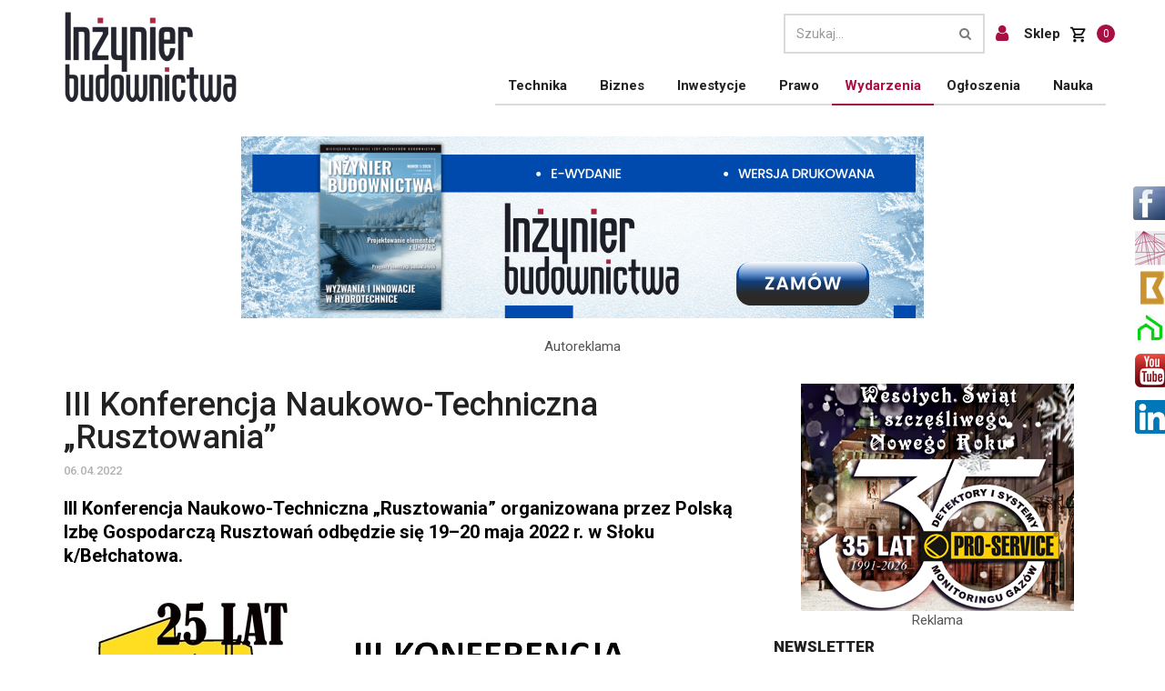

--- FILE ---
content_type: text/html; charset=UTF-8
request_url: https://inzynierbudownictwa.pl/iii-konferencja-naukowo-techniczna-rusztowania/
body_size: 16078
content:
<!DOCTYPE html>
<html lang="pl-PL">
<head>
    <meta charset="UTF-8"/>
    <meta http-equiv="X-UA-Compatible" content="IE=edge">
    <meta name="viewport" content="width=device-width, initial-scale=1.0">
    <link rel="pingback" href="https://inzynierbudownictwa.pl/xmlrpc.php"/>
    <meta name='robots' content='max-image-preview:large' />
<script id="cookieyes" type="text/javascript" src="https://cdn-cookieyes.com/client_data/2633b10a22ddbbc7fa5d500b/script.js"></script>
	<!-- This site is optimized with the Yoast SEO plugin v15.3 - https://yoast.com/wordpress/plugins/seo/ -->
	<title>III Konferencja Naukowo-Techniczna „Rusztowania” - Inżynier Budownictwa</title>
	<meta name="description" content="III Konferencja Naukowo-Techniczna „Rusztowania” organizowana przez PIGR odbędzie się 19–20 maja 2022 r. w Słoku k/Bełchatowa." />
	<meta name="robots" content="index, follow, max-snippet:-1, max-image-preview:large, max-video-preview:-1" />
	<link rel="canonical" href="https://inzynierbudownictwa.pl/iii-konferencja-naukowo-techniczna-rusztowania/" />
	<meta property="og:locale" content="pl_PL" />
	<meta property="og:type" content="article" />
	<meta property="og:title" content="III Konferencja Naukowo-Techniczna „Rusztowania” - Inżynier Budownictwa" />
	<meta property="og:description" content="III Konferencja Naukowo-Techniczna „Rusztowania” organizowana przez PIGR odbędzie się 19–20 maja 2022 r. w Słoku k/Bełchatowa." />
	<meta property="og:url" content="https://inzynierbudownictwa.pl/iii-konferencja-naukowo-techniczna-rusztowania/" />
	<meta property="og:site_name" content="Inżynier Budownictwa" />
	<meta property="article:published_time" content="2022-04-06T09:56:16+00:00" />
	<meta property="article:modified_time" content="2023-07-25T11:40:58+00:00" />
	<meta property="og:image" content="https://inzynierbudownictwa.pl/wp-content/uploads/2022/04/III_Konferencja_Naukowo_Techniczna_Rusztowani_m.jpg" />
	<meta property="og:image:width" content="360" />
	<meta property="og:image:height" content="236" />
	<meta name="twitter:card" content="summary_large_image" />
	<meta name="twitter:label1" content="Written by">
	<meta name="twitter:data1" content="Magdalena Bednarczyk">
	<meta name="twitter:label2" content="Est. reading time">
	<meta name="twitter:data2" content="1 minuta">
	<script type="application/ld+json" class="yoast-schema-graph">{"@context":"https://schema.org","@graph":[{"@type":"WebSite","@id":"https://inzynierbudownictwa.pl/#website","url":"https://inzynierbudownictwa.pl/","name":"In\u017cynier Budownictwa","description":"","potentialAction":[{"@type":"SearchAction","target":"https://inzynierbudownictwa.pl/?s={search_term_string}","query-input":"required name=search_term_string"}],"inLanguage":"pl-PL"},{"@type":"ImageObject","@id":"https://inzynierbudownictwa.pl/iii-konferencja-naukowo-techniczna-rusztowania/#primaryimage","inLanguage":"pl-PL","url":"https://inzynierbudownictwa.pl/wp-content/uploads/2022/04/III_Konferencja_Naukowo_Techniczna_Rusztowani_m.jpg","width":360,"height":236},{"@type":"WebPage","@id":"https://inzynierbudownictwa.pl/iii-konferencja-naukowo-techniczna-rusztowania/#webpage","url":"https://inzynierbudownictwa.pl/iii-konferencja-naukowo-techniczna-rusztowania/","name":"III Konferencja Naukowo-Techniczna \u201eRusztowania\u201d - In\u017cynier Budownictwa","isPartOf":{"@id":"https://inzynierbudownictwa.pl/#website"},"primaryImageOfPage":{"@id":"https://inzynierbudownictwa.pl/iii-konferencja-naukowo-techniczna-rusztowania/#primaryimage"},"datePublished":"2022-04-06T09:56:16+00:00","dateModified":"2023-07-25T11:40:58+00:00","author":{"@id":"https://inzynierbudownictwa.pl/#/schema/person/d3a1a326832be464e0dda1ca2bab47a2"},"description":"III Konferencja Naukowo-Techniczna \u201eRusztowania\u201d organizowana przez PIGR odb\u0119dzie si\u0119 19\u201320 maja 2022 r. w S\u0142oku k/Be\u0142chatowa.","inLanguage":"pl-PL","potentialAction":[{"@type":"ReadAction","target":["https://inzynierbudownictwa.pl/iii-konferencja-naukowo-techniczna-rusztowania/"]}]},{"@type":"Person","@id":"https://inzynierbudownictwa.pl/#/schema/person/d3a1a326832be464e0dda1ca2bab47a2","name":"Magdalena Bednarczyk","image":{"@type":"ImageObject","@id":"https://inzynierbudownictwa.pl/#personlogo","inLanguage":"pl-PL","url":"https://secure.gravatar.com/avatar/b31e058a1a79edfe5e0f0529a6f8e319?s=96&d=mm&r=g","caption":"Magdalena Bednarczyk"}}]}</script>
	<!-- / Yoast SEO plugin. -->


<link rel='dns-prefetch' href='//s.w.org' />
<link rel="alternate" type="application/rss+xml" title="Inżynier Budownictwa &raquo; Kanał z wpisami" href="https://inzynierbudownictwa.pl/feed/" />
<link rel="alternate" type="application/rss+xml" title="Inżynier Budownictwa &raquo; Kanał z komentarzami" href="https://inzynierbudownictwa.pl/comments/feed/" />
		<script type="text/javascript">
			window._wpemojiSettings = {"baseUrl":"https:\/\/s.w.org\/images\/core\/emoji\/13.1.0\/72x72\/","ext":".png","svgUrl":"https:\/\/s.w.org\/images\/core\/emoji\/13.1.0\/svg\/","svgExt":".svg","source":{"concatemoji":"https:\/\/inzynierbudownictwa.pl\/wp-includes\/js\/wp-emoji-release.min.js?ver=5.8.12"}};
			!function(e,a,t){var n,r,o,i=a.createElement("canvas"),p=i.getContext&&i.getContext("2d");function s(e,t){var a=String.fromCharCode;p.clearRect(0,0,i.width,i.height),p.fillText(a.apply(this,e),0,0);e=i.toDataURL();return p.clearRect(0,0,i.width,i.height),p.fillText(a.apply(this,t),0,0),e===i.toDataURL()}function c(e){var t=a.createElement("script");t.src=e,t.defer=t.type="text/javascript",a.getElementsByTagName("head")[0].appendChild(t)}for(o=Array("flag","emoji"),t.supports={everything:!0,everythingExceptFlag:!0},r=0;r<o.length;r++)t.supports[o[r]]=function(e){if(!p||!p.fillText)return!1;switch(p.textBaseline="top",p.font="600 32px Arial",e){case"flag":return s([127987,65039,8205,9895,65039],[127987,65039,8203,9895,65039])?!1:!s([55356,56826,55356,56819],[55356,56826,8203,55356,56819])&&!s([55356,57332,56128,56423,56128,56418,56128,56421,56128,56430,56128,56423,56128,56447],[55356,57332,8203,56128,56423,8203,56128,56418,8203,56128,56421,8203,56128,56430,8203,56128,56423,8203,56128,56447]);case"emoji":return!s([10084,65039,8205,55357,56613],[10084,65039,8203,55357,56613])}return!1}(o[r]),t.supports.everything=t.supports.everything&&t.supports[o[r]],"flag"!==o[r]&&(t.supports.everythingExceptFlag=t.supports.everythingExceptFlag&&t.supports[o[r]]);t.supports.everythingExceptFlag=t.supports.everythingExceptFlag&&!t.supports.flag,t.DOMReady=!1,t.readyCallback=function(){t.DOMReady=!0},t.supports.everything||(n=function(){t.readyCallback()},a.addEventListener?(a.addEventListener("DOMContentLoaded",n,!1),e.addEventListener("load",n,!1)):(e.attachEvent("onload",n),a.attachEvent("onreadystatechange",function(){"complete"===a.readyState&&t.readyCallback()})),(n=t.source||{}).concatemoji?c(n.concatemoji):n.wpemoji&&n.twemoji&&(c(n.twemoji),c(n.wpemoji)))}(window,document,window._wpemojiSettings);
		</script>
		<style type="text/css">
img.wp-smiley,
img.emoji {
	display: inline !important;
	border: none !important;
	box-shadow: none !important;
	height: 1em !important;
	width: 1em !important;
	margin: 0 .07em !important;
	vertical-align: -0.1em !important;
	background: none !important;
	padding: 0 !important;
}
</style>
	<link rel='stylesheet' id='formidable-css'  href='https://inzynierbudownictwa.pl/wp-content/plugins/formidable/css/formidableforms.css?ver=5191147' type='text/css' media='all' />
<link rel='stylesheet' id='wc-block-style-css'  href='https://inzynierbudownictwa.pl/wp-content/plugins/woocommerce/packages/woocommerce-blocks/build/style.css?ver=2.5.14' type='text/css' media='all' />
<link rel='stylesheet' id='contact-form-7-css'  href='https://inzynierbudownictwa.pl/wp-content/plugins/contact-form-7/includes/css/styles.css?ver=5.1.6' type='text/css' media='all' />
<link rel='stylesheet' id='ewydania_portal-css'  href='https://inzynierbudownictwa.pl/wp-content/plugins/ewydania_portal/public/css/ewydania_portal-public.css?ver=1.0.0' type='text/css' media='all' />
<link rel='stylesheet' id='mailerlite_forms.css-css'  href='https://inzynierbudownictwa.pl/wp-content/plugins/official-mailerlite-sign-up-forms/assets/css/mailerlite_forms.css?ver=1.7.13' type='text/css' media='all' />
<link rel='stylesheet' id='woocommerce-layout-css'  href='https://inzynierbudownictwa.pl/wp-content/plugins/woocommerce/assets/css/woocommerce-layout.css?ver=4.0.4' type='text/css' media='all' />
<link rel='stylesheet' id='woocommerce-smallscreen-css'  href='https://inzynierbudownictwa.pl/wp-content/plugins/woocommerce/assets/css/woocommerce-smallscreen.css?ver=4.0.4' type='text/css' media='only screen and (max-width: 768px)' />
<link rel='stylesheet' id='woocommerce-general-css'  href='https://inzynierbudownictwa.pl/wp-content/plugins/woocommerce/assets/css/woocommerce.css?ver=4.0.4' type='text/css' media='all' />
<style id='woocommerce-inline-inline-css' type='text/css'>
.woocommerce form .form-row .required { visibility: visible; }
</style>
<script type='text/javascript' src='https://inzynierbudownictwa.pl/wp-includes/js/jquery/jquery.min.js?ver=3.6.0' id='jquery-core-js'></script>
<script type='text/javascript' src='https://inzynierbudownictwa.pl/wp-includes/js/jquery/jquery-migrate.min.js?ver=3.3.2' id='jquery-migrate-js'></script>
<script type='text/javascript' src='https://inzynierbudownictwa.pl/wp-content/plugins/ewydania_portal/public/js/ewydania_portal-public.js?ver=1.0.0' id='ewydania_portal-js'></script>
<script type='text/javascript' src='https://inzynierbudownictwa.pl/wp-content/themes/inzynierbudownictwa/js/ajax-offer.js?ver=5.8.12' id='add_offer_script-js'></script>
<link rel="https://api.w.org/" href="https://inzynierbudownictwa.pl/wp-json/" /><link rel="alternate" type="application/json" href="https://inzynierbudownictwa.pl/wp-json/wp/v2/posts/45700" /><link rel="EditURI" type="application/rsd+xml" title="RSD" href="https://inzynierbudownictwa.pl/xmlrpc.php?rsd" />
<link rel="wlwmanifest" type="application/wlwmanifest+xml" href="https://inzynierbudownictwa.pl/wp-includes/wlwmanifest.xml" /> 
<meta name="generator" content="WordPress 5.8.12" />
<meta name="generator" content="WooCommerce 4.0.4" />
<link rel='shortlink' href='https://inzynierbudownictwa.pl/?p=45700' />
<link rel="alternate" type="application/json+oembed" href="https://inzynierbudownictwa.pl/wp-json/oembed/1.0/embed?url=https%3A%2F%2Finzynierbudownictwa.pl%2Fiii-konferencja-naukowo-techniczna-rusztowania%2F" />
<link rel="alternate" type="text/xml+oembed" href="https://inzynierbudownictwa.pl/wp-json/oembed/1.0/embed?url=https%3A%2F%2Finzynierbudownictwa.pl%2Fiii-konferencja-naukowo-techniczna-rusztowania%2F&#038;format=xml" />
		<script type="text/javascript">
				(function(c,l,a,r,i,t,y){
					c[a]=c[a]||function(){(c[a].q=c[a].q||[]).push(arguments)};t=l.createElement(r);t.async=1;
					t.src="https://www.clarity.ms/tag/"+i+"?ref=wordpress";y=l.getElementsByTagName(r)[0];y.parentNode.insertBefore(t,y);
				})(window, document, "clarity", "script", "no4g09xlne");
		</script>
		        <!-- MailerLite Universal -->
        <script>
            (function(w,d,e,u,f,l,n){w[f]=w[f]||function(){(w[f].q=w[f].q||[])
                .push(arguments);},l=d.createElement(e),l.async=1,l.src=u,
                n=d.getElementsByTagName(e)[0],n.parentNode.insertBefore(l,n);})
            (window,document,'script','https://assets.mailerlite.com/js/universal.js','ml');
            ml('account', '881119');
            ml('enablePopups', true);
        </script>
        <!-- End MailerLite Universal -->
        <script type="text/javascript">//<![CDATA[
  function external_links_in_new_windows_loop() {
    if (!document.links) {
      document.links = document.getElementsByTagName('a');
    }
    var change_link = false;
    var force = '';
    var ignore = 'www.izbudujemy.pl';

    for (var t=0; t<document.links.length; t++) {
      var all_links = document.links[t];
      change_link = false;
      
      if(document.links[t].hasAttribute('onClick') == false) {
        // forced if the address starts with http (or also https), but does not link to the current domain
        if(all_links.href.search(/^http/) != -1 && all_links.href.search('inzynierbudownictwa.pl') == -1 && all_links.href.search(/^#/) == -1) {
          // console.log('Changed ' + all_links.href);
          change_link = true;
        }
          
        if(force != '' && all_links.href.search(force) != -1) {
          // forced
          // console.log('force ' + all_links.href);
          change_link = true;
        }
        
        if(ignore != '' && all_links.href.search(ignore) != -1) {
          // console.log('ignore ' + all_links.href);
          // ignored
          change_link = false;
        }

        if(change_link == true) {
          // console.log('Changed ' + all_links.href);
          document.links[t].setAttribute('onClick', 'javascript:window.open(\'' + all_links.href.replace(/'/g, '') + '\', \'_blank\', \'noopener\'); return false;');
          document.links[t].removeAttribute('target');
        }
      }
    }
  }
  
  // Load
  function external_links_in_new_windows_load(func)
  {  
    var oldonload = window.onload;
    if (typeof window.onload != 'function'){
      window.onload = func;
    } else {
      window.onload = function(){
        oldonload();
        func();
      }
    }
  }

  external_links_in_new_windows_load(external_links_in_new_windows_loop);
  //]]></script>

			<!-- Global site tag (gtag.js) - added by HT Easy Ga4 -->
			<script async src="https://www.googletagmanager.com/gtag/js?id=G-YTM9WNYXN1"></script>
			<script>
				window.dataLayer = window.dataLayer || [];
				function gtag(){dataLayer.push(arguments);}
				gtag('js', new Date());

				gtag('config', 'G-YTM9WNYXN1');
			</script>
		    <script type="text/javascript">
        var ajax_url = 'https://inzynierbudownictwa.pl/wp-admin/admin-ajax.php';
        var ajax_nonce = 'b7feb1b07b';
    </script>	<noscript><style>.woocommerce-product-gallery{ opacity: 1 !important; }</style></noscript>
			
		<link rel="icon" href="https://inzynierbudownictwa.pl/wp-content/uploads/2019/08/favicon-16x16.png" sizes="32x32" />
<link rel="icon" href="https://inzynierbudownictwa.pl/wp-content/uploads/2019/08/favicon-16x16.png" sizes="192x192" />
<link rel="apple-touch-icon" href="https://inzynierbudownictwa.pl/wp-content/uploads/2019/08/favicon-16x16.png" />
<meta name="msapplication-TileImage" content="https://inzynierbudownictwa.pl/wp-content/uploads/2019/08/favicon-16x16.png" />
<style id="sccss">/* Enter Your Custom CSS Here */

.sumosubscriptions-view .button.view {
	color: #fff !important;
	background: #a81042 !important;
}

mark.Active-Subscription {
	padding: 10px 10px !important;
}

.footable-sort-indicator {
	color: #fff !important;
}
.sumosubscriptions-subsc-status.footable-sortable .nobr {
	color: #fff !important;
}

.sumosubscriptions-subsc-plan.footable-sortable .nobr {
	color: #fff !important;
}

.sumosubscriptions-subsc-number.footable-sortable .nobr{
	color: #fff !important;
}
.sumosubscriptions-subsc-title.footable-sortable .nobr{
	color: #fff !important;
}

.pagination > li > span.page-link.current {
	color: #a81042 !important;
  border-color: #a81042 !important;
}

iframe {
	margin: auto;
  display: block;
}

.woocommerce div.product p.price, .woocommerce div.product span.price {
	    
	color: #545454;
			margin-bottom: 20px;
}

.woocommerce .quantity .qty {
	    height: 33px !important;
}

.woocommerce button.button.alt, .woocommerce a.button.alt {
	background-color: #a81042;
}

.woocommerce button.button.alt:hover, .woocommerce a.button.alt:hover {
	    background-color: #cc0820;
}

.footable > thead > tr > th {
	background-color: #a81042 !important;
	background-image: none !important;
}

.sumo_my_subscriptions-filter {
	margin-bottom: 30px !important;
}

.woocommerce-cart table.cart td.actions .coupon .input-text {
	width: 150px;
}

#add_payment_method #payment ul.payment_methods li, .woocommerce-cart #payment ul.payment_methods li, .woocommerce-checkout #payment ul.payment_methods li{
	margin-left: 10px;

}

.woocommerce form .form-row input.input-text {
	  padding-top: 7px;
    padding-left: 10px;
    padding-right: 10px;
	  border-radius: 5px;
}

.post-wrapper table {
	margin-top: 20px;
}

.readSingleMagazine {
	    background: #a81043;
    color: #fff !important;
    padding: 5px 15px 5px 15px;
    margin-top: 6px;
    display: inline-block;
    text-decoration: none !important;
}</style>
    <!-- Google Fonts -->
    <link href="//fonts.googleapis.com/css?family=Roboto:100,300,300italic,400,400italic,500,700,700italic,900&subset=latin,latin-ext" rel="stylesheet" type="text/css">
    <link href="//fonts.googleapis.com/css?family=Noto+Serif:400,400italic,700,700italic&subset=latin,latin-ext" rel="stylesheet" type="text/css">
    <link href="//fonts.googleapis.com/css?family=Raleway:900" rel="stylesheet" type="text/css">

    <script src="https://inzynierbudownictwa.pl/wp-content/themes/inzynierbudownictwa/js/jquery-1.11.2.min.js"></script>
    <script src="https://inzynierbudownictwa.pl/wp-content/themes/inzynierbudownictwa/js/modernizr.min.js"></script>
    <script type="text/javascript" src="https://inzynierbudownictwa.pl/wp-content/themes/inzynierbudownictwa/js/jquery.fancybox.pack.js"></script>
    <script src="https://inzynierbudownictwa.pl/wp-content/themes/inzynierbudownictwa/plugins/bootstrap/js/bootstrap.js"></script>

    <!-- Google map api -->
    <script src="https://maps.googleapis.com/maps/api/js?v=3.exp"></script>

    <!--    Custom js -->

    <script src="https://inzynierbudownictwa.pl/wp-content/themes/inzynierbudownictwa/js/custom.js"></script>

    <!-- Plugins js -->
    <script src="https://inzynierbudownictwa.pl/wp-content/themes/inzynierbudownictwa/js/plugins.js"></script>

    <!-- Theme js -->
    <script src="https://inzynierbudownictwa.pl/wp-content/themes/inzynierbudownictwa/js/script.js"></script>

    <link rel="stylesheet" href="https://inzynierbudownictwa.pl/wp-content/themes/inzynierbudownictwa/plugins/font-awesome/css/font-awesome.min.css">
    <link rel="stylesheet" href="https://inzynierbudownictwa.pl/wp-content/themes/inzynierbudownictwa/plugins/bootstrap/css/bootstrap.min.css">

    <!-- Theme CSS -->
    <link rel="stylesheet" href="https://inzynierbudownictwa.pl/wp-content/themes/inzynierbudownictwa/css/font-awesome.min.css">
    <link rel="stylesheet" href="https://inzynierbudownictwa.pl/wp-content/themes/inzynierbudownictwa/css/style.css?v=1.45">
    <link rel='stylesheet' type='text/css' href='https://inzynierbudownictwa.pl/wp-content/themes/inzynierbudownictwa/css/jquery.fancybox.css' media="screen" />

    <script type="text/javascript" src="https://inzynierbudownictwa.pl/wp-content/themes/inzynierbudownictwa/js/jquery.cookie.js"></script>
    <script src='https://www.google.com/recaptcha/api.js'></script>
    <!--[if lt IE 9]>
    <script src="https://oss.maxcdn.com/libs/html5shiv/3.7.0/html5shiv.js"></script>
    <script src="https://oss.maxcdn.com/libs/respond.js/1.4.2/respond.min.js"></script>
    <![endif]-->
<!--    <script async src="https://www.googletagmanager.com/gtag/js?id=UA-44541560-1"></script>-->
<!--    <script>-->
<!--        window.dataLayer = window.dataLayer || []; function gtag(){dataLayer.push(arguments);} gtag('js', new Date()); gtag('config', 'UA-44541560-1');-->
<!--    </script>-->
    <script>
        (function(i,s,o,g,r,a,m){i['GoogleAnalyticsObject']=r;i[r]=i[r]||function(){
            (i[r].q=i[r].q||[]).push(arguments)},i[r].l=1*new Date();a=s.createElement(o),
            m=s.getElementsByTagName(o)[0];a.async=1;a.src=g;m.parentNode.insertBefore(a,m)
        })(window,document,'script','//www.google-analytics.com/analytics.js','ga');

        ga('create', 'UA-44541560-1', 'inzynierbudownictwa.pl');
        ga('send', 'pageview');

    </script>
	<script type="text/javascript">
	 	

$( document ).ready(function() {
  $('#field_77iy6').prop('readonly', true);
});
	
	
	</script>
</head>

<body class="post-template-default single single-post postid-45700 single-format-standard theme-inzynierbudownictwa woocommerce-no-js">


<div id="main" class="header-style1">
<div id="premium" style="text-align: center;">
    

<!-- Revive Adserver Znacznik Javascript - Generated with Revive Adserver v4.1.3 -->
<script type='text/javascript'><!--//<![CDATA[
   var m3_u = (location.protocol=='https:'?'https://inzynierbudownictwa.pl/adserver/www/delivery/ajs.php':'http://inzynierbudownictwa.pl/adserver/www/delivery/ajs.php');
   var m3_r = Math.floor(Math.random()*99999999999);
   if (!document.MAX_used) document.MAX_used = ',';
   document.write ("<scr"+"ipt type='text/javascript' src='"+m3_u);
   document.write ("?zoneid=242");
   document.write ('&amp;cb=' + m3_r);
   if (document.MAX_used != ',') document.write ("&amp;exclude=" + document.MAX_used);
   document.write (document.charset ? '&amp;charset='+document.charset : (document.characterSet ? '&amp;charset='+document.characterSet : ''));
   document.write ("&amp;loc=" + escape(window.location));
   if (document.referrer) document.write ("&amp;referer=" + escape(document.referrer));
   if (document.context) document.write ("&context=" + escape(document.context));
   if (document.mmm_fo) document.write ("&amp;mmm_fo=1");
   document.write ("'><\/scr"+"ipt>");
//]]>--></script><noscript><a href="http://inzynierbudownictwa.pl/adserver/www/delivery/ck.php?n=a02b5bf8&amp;cb=74195135798" target="_blank" data-wpel-link="internal"><img src='http://inzynierbudownictwa.pl/adserver/www/delivery/avw.php?zoneid=242&amp;cb=74195135798&amp;n=a02b5bf8' border='0' alt='' /></a></noscript>



    <script type='text/javascript'><!--//<![CDATA[
        var m3_u = (location.protocol=='https:'?'https://inzynierbudownictwa.pl/adserver/www/delivery/ajs.php':'http://inzynierbudownictwa.pl/adserver/www/delivery/ajs.php');
        var m3_r = Math.floor(Math.random()*99999999999);
        if (!document.MAX_used) document.MAX_used = ',';
        document.write ("<scr"+"ipt type='text/javascript' src='"+m3_u);
        document.write ("?zoneid=235");
        document.write ('&amp;cb=' + m3_r);
        if (document.MAX_used != ',') document.write ("&amp;exclude=" + document.MAX_used);
        document.write (document.charset ? '&amp;charset='+document.charset : (document.characterSet ? '&amp;charset='+document.characterSet : ''));
        document.write ("&amp;loc=" + escape(window.location));
        if (document.referrer) document.write ("&amp;referer=" + escape(document.referrer));
        if (document.context) document.write ("&context=" + escape(document.context));
        if (document.mmm_fo) document.write ("&amp;mmm_fo=1");
        document.write ("'><\/scr"+"ipt>");
        //]]>--></script><noscript><a href="http://inzynierbudownictwa.pl/adserver/www/delivery/ck.php?n=abbdd6f5&amp;cb=INSERT_RANDOM_NUMBER_HERE" target="_blank" data-wpel-link="internal"><img src='http://inzynierbudownictwa.pl/adserver/www/delivery/avw.php?zoneid=235&amp;cb=INSERT_RANDOM_NUMBER_HERE&amp;n=abbdd6f5' border='0' alt='' /></a></noscript>
    <!-- Revive Adserver Znacznik Javascript - Generated with Revive Adserver v4.1.3 -->
</div>


<header class="header-wrapper fixed-header clearfix">
    <div class="header" id="header">
        <div class="container">
            <div class="mag-content">
                <div class="row">
                    <div class="col-md-12">
                        <a class="navbar-toggle collapsed" id="nav-button" href="#mobile-nav">
                            <span class="icon-bar"></span>
                            <span class="icon-bar"></span>
                            <span class="icon-bar"></span>
                            <span class="icon-bar"></span>
                        </a>

                        <nav class="navbar mega-menu">
                            <a class="logo" href="/" title="Inżynier budownictwa" rel="home" data-wpel-link="internal">
                                <figure>
								 									<img src="https://inzynierbudownictwa.pl/wp-content/themes/inzynierbudownictwa/images/inzynier-budownictwa-logo.png?tmp=11" alt="Inżynier budownictwa" />
								                                 </figure>
                            </a>
							 									<div class="widget searchwidget" style="width:auto;">
										<form class="searchwidget-form" method="get" action="/">
											<div class="input-group">
												<input type="text" id="search" name="s" placeholder="Szukaj..." class="form-control" value="">
												<input type="hidden" value="post" name="post_type" id="post_type" />
												<span class="input-group-btn">
													<button type="submit" class="btn btn-default"><i class="fa fa-search"></i></button>
												</span>
											</div>
										</form>
										<a href="https://inzynierbudownictwa.pl/sklep-moje-konto/" class="customer-link" data-wpel-link="internal">
											<i class="fa fa-user" aria-hidden="true"></i>
										</a>
										<a href="https://inzynierbudownictwa.pl/sklep/" class="shop-link" data-wpel-link="internal">
											Sklep
										</a>
										<a href="https://inzynierbudownictwa.pl/koszyk/" class="cart-link" data-wpel-link="internal">
											<img class="cart__icon" src="https://inzynierbudownictwa.pl/wp-content/themes/inzynierbudownictwa/images/shopping_cart.png" alt="">
											<span class="cart-counter">0</span>
										</a>
									</div>

									<div id="navbarMain" class="navbar-collapse collapse"><ul id="header_menu" class="nav navbar-nav"><li id="nav-item-23078" class=" dropdown"><a href="https://inzynierbudownictwa.pl/technika/" class="dropdown-toggle" data-toggle="dropdown" role="button" aria-expanded="false" data-wpel-link="internal">Technika</a><ul class='dropdown-menu'><li id="nav-item-23099" class=""><a href="https://inzynierbudownictwa.pl/technika/technologie-i-materialy/" data-wpel-link="internal">Technologie i materiały</a></li>
<li id="nav-item-23093" class=""><a href="https://inzynierbudownictwa.pl/technika/izolacje/" data-wpel-link="internal">Izolacje</a></li>
<li id="nav-item-23092" class=""><a href="https://inzynierbudownictwa.pl/technika/instalacje/" data-wpel-link="internal">Instalacje</a></li>
<li id="nav-item-23095" class=""><a href="https://inzynierbudownictwa.pl/technika/konstrukcje/" data-wpel-link="internal">Konstrukcje</a></li>
<li id="nav-item-23098" class=""><a href="https://inzynierbudownictwa.pl/technika/stolarka-budowlana/" data-wpel-link="internal">Stolarka budowlana</a></li>
<li id="nav-item-23094" class=""><a href="https://inzynierbudownictwa.pl/technika/klimatyzacja-i-wentylacja/" data-wpel-link="internal">Klimatyzacja i wentylacja</a></li>
<li id="nav-item-23096" class=""><a href="https://inzynierbudownictwa.pl/technika/narzedzia-i-maszyny/" data-wpel-link="internal">Narzędzia i maszyny</a></li>
<li id="nav-item-23097" class=""><a href="https://inzynierbudownictwa.pl/technika/programy/" data-wpel-link="internal">Programy</a></li>
</ul></li>
<li id="nav-item-23076" class=" dropdown"><a href="https://inzynierbudownictwa.pl/biznes/" class="dropdown-toggle" data-toggle="dropdown" role="button" aria-expanded="false" data-wpel-link="internal">Biznes</a><ul class='dropdown-menu'><li id="nav-item-23084" class=""><a href="https://inzynierbudownictwa.pl/biznes/finanse/" data-wpel-link="internal">Finanse</a></li>
<li id="nav-item-23083" class=""><a href="https://inzynierbudownictwa.pl/biznes/bezpieczenstwo/" data-wpel-link="internal">Bezpieczeństwo</a></li>
<li id="nav-item-23086" class=""><a href="https://inzynierbudownictwa.pl/biznes/raporty/" data-wpel-link="internal">Raporty</a></li>
</ul></li>
<li id="nav-item-23077" class=" dropdown"><a href="https://inzynierbudownictwa.pl/inwestycje/" class="dropdown-toggle" data-toggle="dropdown" role="button" aria-expanded="false" data-wpel-link="internal">Inwestycje</a><ul class='dropdown-menu'><li id="nav-item-23089" class=""><a href="https://inzynierbudownictwa.pl/inwestycje/mieszkaniowe/" data-wpel-link="internal">Mieszkaniowe</a></li>
<li id="nav-item-23090" class=""><a href="https://inzynierbudownictwa.pl/inwestycje/publiczne/" data-wpel-link="internal">Publiczne</a></li>
<li id="nav-item-23088" class=""><a href="https://inzynierbudownictwa.pl/inwestycje/komercyjne/" data-wpel-link="internal">Komercyjne</a></li>
</ul></li>
<li id="nav-item-23100" class=" dropdown"><a href="https://inzynierbudownictwa.pl/prawo/" data-wpel-link="internal">Prawo</a></li>
<li id="nav-item-23079" class=" active open_active dropdown"><a href="https://inzynierbudownictwa.pl/wydarzenia/" data-wpel-link="internal">Wydarzenia</a></li>
<li id="nav-item-32744" class=" dropdown"><a href="https://inzynierbudownictwa.pl/ogloszenia/" class="dropdown-toggle" data-toggle="dropdown" role="button" aria-expanded="false" data-wpel-link="internal">Ogłoszenia</a><ul class='dropdown-menu'><li id="nav-item-32753" class=""><a href="https://inzynierbudownictwa.pl/ogloszenia/dam-prace/" data-wpel-link="internal">Dam pracę</a></li>
<li id="nav-item-32754" class=""><a href="https://inzynierbudownictwa.pl/ogloszenia/szukam-pracy/" data-wpel-link="internal">Szukam pracy</a></li>
<li id="nav-item-32755" class=""><a href="https://inzynierbudownictwa.pl/ogloszenia/nawiaze-wspolprace/" data-wpel-link="internal">Nawiążę współpracę</a></li>
<li id="nav-item-45731" class=""><a href="https://www.pracuj.pl/praca/budownictwo;kw" data-wpel-link="external" rel="nofollow external noopener noreferrer">Praca budownictwo</a></li>
</ul></li>
<li id="nav-item-33257" class=" dropdown"><a href="https://nauka.inzynierbudownictwa.pl/" data-wpel-link="external" rel="nofollow external noopener noreferrer">Nauka</a></li>
</ul></div>                        </nav>
                    </div>
                </div>
            </div>
        </div>
    </div>
</header>

<div class="container_full" style="width: 100%; height: 100%;">
    <div class="container main-wrapper">
	
	
        <div class="ad728-wrapper">
         <!-- Revive Adserver Znacznik Javascript - Generated with Revive Adserver v4.1.3 -->
<script type='text/javascript'><!--//<![CDATA[
   var m3_u = (location.protocol=='https:'?'https://inzynierbudownictwa.pl/adserver/www/delivery/ajs.php':'http://inzynierbudownictwa.pl/adserver/www/delivery/ajs.php');
   var m3_r = Math.floor(Math.random()*99999999999);
   if (!document.MAX_used) document.MAX_used = ',';
   document.write ("<scr"+"ipt type='text/javascript' src='"+m3_u);
   document.write ("?zoneid=244");
   document.write ('&amp;cb=' + m3_r);
   if (document.MAX_used != ',') document.write ("&amp;exclude=" + document.MAX_used);
   document.write (document.charset ? '&amp;charset='+document.charset : (document.characterSet ? '&amp;charset='+document.characterSet : ''));
   document.write ("&amp;loc=" + escape(window.location));
   if (document.referrer) document.write ("&amp;referer=" + escape(document.referrer));
   if (document.context) document.write ("&context=" + escape(document.context));
   if (document.mmm_fo) document.write ("&amp;mmm_fo=1");
   document.write ("'><\/scr"+"ipt>");
//]]>--></script><noscript><a href="http://inzynierbudownictwa.pl/adserver/www/delivery/ck.php?n=a43a34b7&amp;cb=9657435561" target="_blank" data-wpel-link="internal"><img src='http://inzynierbudownictwa.pl/adserver/www/delivery/avw.php?zoneid=244&amp;cb=9657435561&amp;n=a43a34b7' border='0' alt='' /></a></noscript>                       
      


      <!-- Revive Adserver Znacznik Javascript - Generated with Revive Adserver v4.1.3 -->
<script type='text/javascript'><!--//<![CDATA[
   var m3_u = (location.protocol=='https:'?'https://inzynierbudownictwa.pl/adserver/www/delivery/ajs.php':'http://inzynierbudownictwa.pl/adserver/www/delivery/ajs.php');
   var m3_r = Math.floor(Math.random()*99999999999);
   if (!document.MAX_used) document.MAX_used = ',';
   document.write ("<scr"+"ipt type='text/javascript' src='"+m3_u);
   document.write ("?zoneid=237");
   document.write ('&amp;cb=' + m3_r);
   if (document.MAX_used != ',') document.write ("&amp;exclude=" + document.MAX_used);
   document.write (document.charset ? '&amp;charset='+document.charset : (document.characterSet ? '&amp;charset='+document.characterSet : ''));
   document.write ("&amp;loc=" + escape(window.location));
   if (document.referrer) document.write ("&amp;referer=" + escape(document.referrer));
   if (document.context) document.write ("&context=" + escape(document.context));
   if (document.mmm_fo) document.write ("&amp;mmm_fo=1");
   document.write ("'><\/scr"+"ipt>");
//]]>--></script><noscript><a href="http://inzynierbudownictwa.pl/adserver/www/delivery/ck.php?n=a578dcb3&amp;cb=85234679456" target="_blank" data-wpel-link="internal"><img src='http://inzynierbudownictwa.pl/adserver/www/delivery/avw.php?zoneid=237&amp;cb=85234679456&amp;n=a578dcb3' border='0' alt='' /></a></noscript>
      
      
      
      
      
        </div>

        <div class="row main-body" data-stickyparent>
            <div class="col-md-8">
                <div id="site">


        <article class="post-wrapper clearfix">
        <header class="post-header">

            <h1 class="post-title">III Konferencja Naukowo-Techniczna „Rusztowania”</h1>
            
<!--            <div class="row pull-right">-->
<!--                <a href="#" target="_blank" title="Drukuj"><i class="fa fa-print fa-2"></i></a>-->
<!--            </div>-->
<!--            <div class="row pull-right">-->
<!--                <a href="#" title="Powiadom znajomego" class="addthis_button_email"><i class="fa fa-envelope fa-2"></i></i></i></a>-->
<!--            </div>-->

            <p class="simple-share">
                           
                                <span>06.04.2022</span>
                            </p>

                    </header><!-- .post-header -->

        <div class="post-content clearfix">
                                                        <strong class="post-excerpt"><p>III Konferencja Naukowo-Techniczna „Rusztowania” organizowana przez Polską Izbę Gospodarczą Rusztowań odbędzie się 19–20 maja 2022 r. w Słoku k/Bełchatowa.</p>
</strong>
                                        <p>&nbsp;</p>
<p><img loading="lazy" class="aligncenter size-full wp-image-45701" src="https://inzynierbudownictwa.pl/wp-content/uploads/2022/04/III_Konferencja_Naukowo_Techniczna_Rusztowania.jpg" alt="III Konferencja Naukowo-Techniczna „Rusztowania”" width="701" height="236" srcset="https://inzynierbudownictwa.pl/wp-content/uploads/2022/04/III_Konferencja_Naukowo_Techniczna_Rusztowania.jpg 701w, https://inzynierbudownictwa.pl/wp-content/uploads/2022/04/III_Konferencja_Naukowo_Techniczna_Rusztowania-300x101.jpg 300w, https://inzynierbudownictwa.pl/wp-content/uploads/2022/04/III_Konferencja_Naukowo_Techniczna_Rusztowania-160x54.jpg 160w, https://inzynierbudownictwa.pl/wp-content/uploads/2022/04/III_Konferencja_Naukowo_Techniczna_Rusztowania-600x202.jpg 600w" sizes="(max-width: 701px) 100vw, 701px" /></p>
<p>&nbsp;</p>
<p>III Konferencja Naukowo-Techniczna „Rusztowania” adresowana jest do osób zainteresowanych tematyką rusztowaniową: właścicieli i pracowników firm rusztowaniowych, pracowników naukowych i studentów, służby bhp oraz każdego, kto chce zapoznać się z wynikami najnowszych badań dotyczących rusztowań i ich przełożeniem na codzienną praktykę.</p>
<p>Tegoroczna tematyka przewodnia to „Bezpieczeństwo eksploatacji rusztowań – spójność teorii i praktyki”. Podczas konferencji będzie można wysłuchać kilku referatów, brać udział w ciekawych dyskusjach oraz korzystać z wielu możliwości nawiązywania kontaktów biznesowych i wymiany doświadczeń pomiędzy ludźmi tworzącymi branżę.</p>
<p>&nbsp;</p>
<p>Referaty:</p>
<ul>
<li>Analiza wpływu wybranych uszkodzeń eksploatacyjnych na nośność stojaków systemu ramowego <a href="https://inzynierbudownictwa.pl/rusztowania-podwieszane-charakterystyka-zastosowanie-rozwoj/" data-wpel-link="internal">rusztowań</a> budowlanych, Aleksander Robak</li>
<li>Niezawodność konstrukcji rusztowań systemowych montowanych z elementów używanych o okresie użytkowania powyżej 10 lat, Andrzej Misztela – autor, Maciej Jastrzębski – wykonawca badań doświadczalnych (prelegent)</li>
<li>Analiza wykorzystania nośności rusztowań budowlanych w Polsce, Ewa Błazik-Borowa</li>
<li>Analiza numeryczna działania wiatru na rusztowanie przy budynku, Paulina Jamińska-Gadomska</li>
<li>Wyzwania – oferta Sieci Badawczej Łukasiewicz dla biznesu, Ireneusz Baic</li>
<li>Badania własności mechanicznych, cyklicznych i niskocyklowych zmęczeniowych stopu aluminium AW 6063 stosowanego w tymczasowych konstrukcjach budowlanych, Maciej Jastrzębski</li>
<li>Analiza zachowania węzła rusztowania modułowego pod wpływem obciążenia wielokrotnego, Michał Pieńko</li>
<li>Teoria i praktyka eksploatacji urządzeń transportu bliskiego w branży rusztowaniowej, w świetle obowiązujących przepisów w Polsce i Niemczech, Kazimierz Wasilczyk</li>
<li><a href="https://inzynierbudownictwa.pl/rusztowania-przejezdne-aluminiowe-wymagania-techniczne-i-zapowiedz-zmian/" data-wpel-link="internal">Rusztowania przejezdne</a> – wymagania techniczne i zmiany w obszarze normalizacji, Piotr Kmiecik</li>
</ul>
<p>&nbsp;</p>
<p>Ponadto w programie konferencji:</p>
<ul>
<li>Dyskusja panelowa: Uwarunkowania zewnętrzne stwarzające zagrożenie dla prowadzenia działalności w branży rusztowaniowej</li>
<li>Moduł dodatkowy: Warsztat dla projektantów rusztowań</li>
<li>Oddziaływania dynamiczne na rusztowania, Jarosław Bęc</li>
</ul>
<p>Więcej informacji oraz formularz zgłoszeniowy znajdują się na: <a href="http://www.rusztowania-izba.org.pl/pl/page/iii-konferencja-rusztowania" target="_blank" rel="noopener nofollow external noreferrer" data-wpel-link="external">www.rusztowania-izba.org.pl/pl/page/iii-konferencja-rusztowania</a></p>
<p>&nbsp;</p>
<p><img loading="lazy" class="size-full wp-image-34849 alignnone" src="https://inzynierbudownictwa.pl/wp-content/uploads/2020/09/Patronat_IB_czarny-e1619007283364.jpg" alt="" width="150" height="155" /></p>
<p>&nbsp;</p>
<p><strong>Czytaj także:</strong></p>
<p><strong><a href="https://inzynierbudownictwa.pl/przyczyny-wypadkow-na-rusztowaniach/" data-wpel-link="internal">Przyczyny wypadków na rusztowaniach</a></strong></p>
<p><strong><a href="https://inzynierbudownictwa.pl/dlaczego-rusztowania-powinny-byc-certyfikowane/" data-wpel-link="internal">Dlaczego rusztowania powinny być certyfikowane?</a></strong></p>
<p><strong><a href="https://inzynierbudownictwa.pl/dodatek-specjalny-deskowania-i-rusztowania-5/" data-wpel-link="internal">Dodatek specjalny: Deskowania i rusztowania</a></strong></p>
<p>&nbsp;</p>

            <div id="like_as">
                                <div class="post-wrapper">
                    <div class="post-wrapper clearfix">
                                                                            <div class="tags-wrapper">
                                <ul class="tags-widget clearfix">
                                    <li class="trending">TAGI:</li>
                                                                            <li><a href="https://inzynierbudownictwa.pl/tag/konferencja/" data-wpel-link="internal">konferencja</a></li>
                                                                            <li><a href="https://inzynierbudownictwa.pl/tag/rusztowania/" data-wpel-link="internal">rusztowania</a></li>
                                                                    </ul>
                            </div>
                        
                                                                                                                                                                                </div>
                </div>
            </div>
                                </div><!-- .post-content -->

                <footer class="post-meta">
            <div class="row">
                <div class="post-nav-wrapper clearfix">
                                        <div class="col-md-6 omega">
                                                    <div class="previous-post">
                                <div class="post-nav-label">
                                    <i class="fa fa-angle-left"></i>
                                    Poprzedni artykuł                                </div>
                                                                    <a class="post-nav-title" href="https://inzynierbudownictwa.pl/5-kluczowych-kwestii-systemu-stezenia-dachu/" data-wpel-link="internal">5 kluczowych kwestii systemu stężenia dachu</a>
                                                            </div>
                                            </div>

                    <div class="col-md-6 alpha">
                                                    <div class="next-post">
                                <div class="post-nav-label">
                                    Następny artykuł                                    <i class="fa fa-angle-right"></i>
                                </div>
                                                                    <a class="post-nav-title" href="https://inzynierbudownictwa.pl/spotkanie-ecec/" data-wpel-link="internal">Spotkanie ECEC</a>
                                                            </div>
                                            </div>
                </div><!-- .post-nav-wrapper -->
            </div>
        </footer>
            </article><!-- .post-wrapper -->
    </div>
</div>

    <div class="col-md-4" data-stickycolumn>
        <aside class="sidebar clearfix">

            			
			
	




		
			
			
			
			
						
			
			
			
			
			
            <div class="widget adwidget no-border asideBanners" style="margin-bottom: 10px;">
                                <!-- Revive Adserver Znacznik Javascript - Generated with Revive Adserver v4.1.3 -->
<!-- Revive Adserver Znacznik Javascript - Generated with Revive Adserver v4.1.3 -->
<script type='text/javascript'><!--//<![CDATA[
   var m3_u = (location.protocol=='https:'?'https://inzynierbudownictwa.pl/adserver/www/delivery/ajs.php':'http://inzynierbudownictwa.pl/adserver/www/delivery/ajs.php');
   var m3_r = Math.floor(Math.random()*99999999999);
   if (!document.MAX_used) document.MAX_used = ',';
   document.write ("<scr"+"ipt type='text/javascript' src='"+m3_u);
   document.write ("?zoneid=264");
   document.write ('&amp;cb=' + m3_r);
   if (document.MAX_used != ',') document.write ("&amp;exclude=" + document.MAX_used);
   document.write (document.charset ? '&amp;charset='+document.charset : (document.characterSet ? '&amp;charset='+document.characterSet : ''));
   document.write ("&amp;loc=" + escape(window.location));
   if (document.referrer) document.write ("&amp;referer=" + escape(document.referrer));
   if (document.context) document.write ("&context=" + escape(document.context));
   if (document.mmm_fo) document.write ("&amp;mmm_fo=1");
   document.write ("'><\/scr"+"ipt>");
//]]>--></script><noscript><a href="http://inzynierbudownictwa.pl/adserver/www/delivery/ck.php?n=ae092f70&amp;cb=456789321568" target="_blank" data-wpel-link="internal"><img src='http://inzynierbudownictwa.pl/adserver/www/delivery/avw.php?zoneid=264&amp;cb=456789321568&amp;n=ae092f70' border='0' alt='' /></a></noscript>

</div>








            <div class="widget subscribewidget no-border">
                <h3 class="block-title"><span>Newsletter</span></h3>
                                                <div class="ml-embedded" data-form="OaXn23"></div>
                        </div>

            
                            <div class="widget reviewwidget">

                                                                    <h3 class="block-title"><a href="https://inzynierbudownictwa.presspad.store/read/46869" data-wpel-link="exclude"><span>W aktualnym wydaniu</span></a></h3>
                        <article class="widget-post clearfix post-content">
                            <div class="simple-thumb">
                                <a href="https://inzynierbudownictwa.presspad.store/read/46869" data-wpel-link="exclude">
                                    <img src="https://inzynierbudownictwa.pl/wp-content/uploads/2026/01/IB_1_2026M-220x300.png" style="border:0 solid #D5D5D5; margin: 0; position: relative; bottom: 0; width: 80px;" alt="&#8222;Inżynier Budownictwa&#8221; 1/2026">
                                </a>
                            </div>
                            <header>
                                <h3>
                                    <a href="https://inzynierbudownictwa.presspad.store/read/46869" data-wpel-link="exclude">&#8222;Inżynier Budownictwa&#8221; 1/2026</a>
                                </h3>
                                <ul>
<li><a href="https://inzynierbudownictwa.presspad.store/read/46869" data-wpel-link="exclude">Projektowanie elementów z UHPFRC na zginanie i rozciąganie</a></li>
<li><a href="https://inzynierbudownictwa.presspad.store/read/46869" data-wpel-link="exclude">Promienniki gazowe</a></li>
<li><a href="https://inzynierbudownictwa.presspad.store/read/46869" data-wpel-link="exclude">SRI – inteligentne budynki w świetle dyrektywy EPBD:2018</a></li>
<li><a href="https://inzynierbudownictwa.presspad.store/read/46869" data-wpel-link="exclude">Standardy jakości i KPI dla nadzoru projektów infrastrukturalnych</a></li>
</ul>
                            </header>
                        </article>
                                                        </div>
                     
          <div class="aside-banner300x150">
                <!-- Revive Adserver Znacznik Javascript - Generated with Revive Adserver v4.1.3 -->
                <script type='text/javascript'><!--//<![CDATA[
                   var m3_u = (location.protocol=='https:'?'https://inzynierbudownictwa.pl/adserver/www/delivery/ajs.php':'http://inzynierbudownictwa.pl/adserver/www/delivery/ajs.php');
                   var m3_r = Math.floor(Math.random()*99999999999);
                   if (!document.MAX_used) document.MAX_used = ',';
                   document.write ("<scr"+"ipt type='text/javascript' src='"+m3_u);
                   document.write ("?zoneid=270");
                   document.write ('&amp;cb=' + m3_r);
                   if (document.MAX_used != ',') document.write ("&amp;exclude=" + document.MAX_used);
                   document.write (document.charset ? '&amp;charset='+document.charset : (document.characterSet ? '&amp;charset='+document.characterSet : ''));
                   document.write ("&amp;loc=" + escape(window.location));
                   if (document.referrer) document.write ("&amp;referer=" + escape(document.referrer));
                   if (document.context) document.write ("&context=" + escape(document.context));
                   if (document.mmm_fo) document.write ("&amp;mmm_fo=1");
                   document.write ("'><\/scr"+"ipt>");
                //]]>--></script><noscript><a href="http://inzynierbudownictwa.pl/adserver/www/delivery/ck.php?n=ae772b78&amp;cb=1425848478878" target="_blank" data-wpel-link="internal"><img src='http://inzynierbudownictwa.pl/adserver/www/delivery/avw.php?zoneid=270&amp;cb=1425848478878&amp;n=ae772b78' border='0' alt='' /></a></noscript>
            </div>
  
                                                        

                                        <div class="widget reviewwidget post-content lang">
                    <h3 class="block-title"><span>Polecamy</span></h3>
                    <ul>
                                                                                <li><a href="https://inzynierbudownictwa.pl/otwarte-standardy-wymiany-danych-w-kontekscie-idei-openbim/" data-wpel-link="internal">Otwarte standardy wymiany danych w kontekście idei openBIM</a></li>
                                                                                <li><a href="https://inzynierbudownictwa.pl/mosty-hybrydowe-stalowo-betonowe-najnowsze-rozwiazania-dostosowane-do-polskiej-specyfiki-budowy-mostow-drogowych/" data-wpel-link="internal">Mosty hybrydowe stalowo-betonowe: najnowsze rozwiązania dostosowane do polskiej specyfiki budowy mostów drogowych</a></li>
                                                                                <li><a href="https://inzynierbudownictwa.pl/obciazenia-ustrojow-w-konstrukcjach-zelbetowych/" data-wpel-link="internal">Obciążenia ustrojów w konstrukcjach żelbetowych</a></li>
                                                                                <li><a href="https://inzynierbudownictwa.pl/zabudowa-gruntow-lesnych/" data-wpel-link="internal">Zabudowa gruntów leśnych</a></li>
                                                                                <li><a href="https://inzynierbudownictwa.pl/dziedziczenie-praw-autorskich-do-projektu/" data-wpel-link="internal">Dziedziczenie praw autorskich do projektu</a></li>
                                                                                <li><a href="https://inzynierbudownictwa.pl/porozumienie-inwestycyjne-a-umowa-urbanistyczna-przy-zintegrowanym-planie-inwestycyjnym/" data-wpel-link="internal">Porozumienie inwestycyjne a umowa urbanistyczna przy zintegrowanym planie inwestycyjnym</a></li>
                                                                                <li><a href="https://inzynierbudownictwa.pl/klauzula-waloryzacyjna-w-zamowieniu-publicznym-na-roboty-budowlane/" data-wpel-link="internal">Klauzula waloryzacyjna w zamówieniu publicznym na roboty budowlane</a></li>
                                                                                <li><a href="https://inzynierbudownictwa.pl/proces-realizacji-rusztowan-od-koncepcji-do-demontazu/" data-wpel-link="internal">Proces realizacji rusztowań – od koncepcji do demontażu</a></li>
                                                                                <li><a href="https://inzynierbudownictwa.pl/oswietlenie-stanowisk-pracy-w-obiektach-przemyslowych/" data-wpel-link="internal">Oświetlenie stanowisk pracy w obiektach przemysłowych</a></li>
                                            </ul>
                </div>
                            
                        
            <div class="aside-banner300x150">
                <!-- Revive Adserver Znacznik Javascript - Generated with Revive Adserver v4.1.3 -->
<script type='text/javascript'><!--//<![CDATA[
   var m3_u = (location.protocol=='https:'?'https://inzynierbudownictwa.pl/adserver/www/delivery/ajs.php':'http://inzynierbudownictwa.pl/adserver/www/delivery/ajs.php');
   var m3_r = Math.floor(Math.random()*99999999999);
   if (!document.MAX_used) document.MAX_used = ',';
   document.write ("<scr"+"ipt type='text/javascript' src='"+m3_u);
   document.write ("?zoneid=271");
   document.write ('&amp;cb=' + m3_r);
   if (document.MAX_used != ',') document.write ("&amp;exclude=" + document.MAX_used);
   document.write (document.charset ? '&amp;charset='+document.charset : (document.characterSet ? '&amp;charset='+document.characterSet : ''));
   document.write ("&amp;loc=" + escape(window.location));
   if (document.referrer) document.write ("&amp;referer=" + escape(document.referrer));
   if (document.context) document.write ("&context=" + escape(document.context));
   if (document.mmm_fo) document.write ("&amp;mmm_fo=1");
   document.write ("'><\/scr"+"ipt>");
//]]>--></script><noscript><a href="http://inzynierbudownictwa.pl/adserver/www/delivery/ck.php?n=a36b6d15&amp;cb=474875896858568865858" target="_blank" data-wpel-link="internal"><img src='http://inzynierbudownictwa.pl/adserver/www/delivery/avw.php?zoneid=271&amp;cb=474875896858568865858&amp;n=a36b6d15' border='0' alt='' /></a></noscript>
            </div>

                        
            
                            <div class="widget reviewwidget post-content lang">
                    <h3 class="block-title"><a href="https://inzynierbudownictwa.pl/jezyk-angielski/" data-wpel-link="internal"><span>Język angielski</span></a></h3>
                    <ul>
                                                    <li><a href="https://inzynierbudownictwa.pl/anti-corrosion-protection/" data-wpel-link="internal">Anti-Corrosion Protection</a></li>
                                                    <li><a href="https://inzynierbudownictwa.pl/bim-in-the-construction-industry/" data-wpel-link="internal">BIM in the Construction Industry</a></li>
                                                    <li><a href="https://inzynierbudownictwa.pl/scaffolding/" data-wpel-link="internal">Scaffolding</a></li>
                                                                    </ul>
                    <p class="simple-share pull-right">
                        <a href="https://inzynierbudownictwa.pl/jezyk-angielski/" data-wpel-link="internal">więcej</a> »
                    </p>
                </div>
            

            
                            <div class="widget reviewwidget post-content lang">
                    <h3 class="block-title"><a href="https://inzynierbudownictwa.pl/jezyk-niemiecki/" data-wpel-link="internal"><span>Język niemiecki</span></a></h3>
                    <ul>
                                                    <li><a href="https://inzynierbudownictwa.pl/der-korrosionsschutz/" data-wpel-link="internal">Der Korrosionsschutz</a></li>
                                                    <li><a href="https://inzynierbudownictwa.pl/die-stahlbetonkonstruktionen/" data-wpel-link="internal">Die Stahlbetonkonstruktionen</a></li>
                                                    <li><a href="https://inzynierbudownictwa.pl/die-schalung/" data-wpel-link="internal">Die Schalung</a></li>
                                                                    </ul>
                    <p class="simple-share pull-right">
                        <a href="https://inzynierbudownictwa.pl/jezyk-niemiecki/" data-wpel-link="internal">więcej</a> »
                    </p>
                </div>
            

            
            


            
            


            
            
        </aside>
    </div>
</div>
</div>
</div>

<footer class="footer source-org vcard copyright clearfix" id="footer" role="contentinfo">
    <div class="footer-main">
        <div class="fixed-main">
            <div class="container">
                <div class="mag-content">
                    <div class="row">
                        <div class="col-md-2">
                            <div class="footer-block clearfix">
                                <p class="clearfix">
                                    <a class="logo" href="http://www.wpiib.pl" title="Wydawnictwo Polskiej Izby Inżynierów Budownictwa" rel="home" target="_blank" data-wpel-link="exclude">
                                        <figure>
                                            <img src="https://inzynierbudownictwa.pl/wp-content/themes/inzynierbudownictwa/images/wpiib_logo.png"
                                                 width="160px" alt="Inżynier budownictwa">
                                        </figure>
                                    </a>
                                </p>
                            </div>
                        </div>
                        <div class="col-md-4">
                            <div class="footer-block clearfix">
                                <p class="description">Wydawnictwo Polskiej Izby<br/>Inżynierów Budownictwa Sp. z
                                    o.o.<br/>ul. Kujawska 1, 00-793 Warszawa<br/>tel. 22 255 33 40<br/>KRS
                                    0000192270 (Sąd Rejonowy dla m.st. Warszawy,<br/>XII Wydział Gospodarczy KRS)<br/>NIP
                                    525-22-90-483<br/>Kapitał zakładowy 150 000 zł</p>
                            </div><!-- Footer Block -->
                        </div>
                        <div class="col-md-2">
                            <div class="footer-block clearfix">
                                <ul class="footer-menu">
                                    <li><a href="https://inzynierbudownictwa.pl/o_nas/" data-wpel-link="internal">O nas</a></li>
                                    <li><a href="https://inzynierbudownictwa.pl/kategoria-produktu/prenumerata/" data-wpel-link="internal">Prenumerata</a></li>
                                    <li><a href="https://inzynierbudownictwa.pl/archiwum/" data-wpel-link="internal">Archiwum</a></li>
                                    <li><a href="https://inzynierbudownictwa.pl/reklamy/" data-wpel-link="internal">Reklama</a></li>
                                    <li><a href="https://inzynierbudownictwa.pl/kontakt/" data-wpel-link="internal">Kontakt</a></li>
                                    <li><a href="https://inzynierbudownictwa.pl/polityka-prywatnosci/" data-wpel-link="internal">Polityka prywatności</a></li>
                                    <li><a href="https://inzynierbudownictwa.pl/regulamin-konkursow/" data-wpel-link="internal">Regulamin konkursów</a></li>
                                    <li><a href="https://inzynierbudownictwa.pl/regulamin-sklepu/" data-wpel-link="internal">Regulamin sklepu</a></li>
                                </ul>
                            </div>
                        </div>
                        <div class="col-md-4">
                            <div class="footer-block clearfix">
                                <h3 class="footer-title">Tagi</h3>
                                <ul class="tags-widget">
                                                                                                                <li><a href="https://inzynierbudownictwa.pl/tag/budownictwo-mieszkaniowe/" data-wpel-link="internal">budownictwo mieszkaniowe</a></li>
                                                                            <li><a href="https://inzynierbudownictwa.pl/tag/polska-izba-inzynierow-budownictwa/" data-wpel-link="internal">Polska Izba Inżynierów Budownictwa</a></li>
                                                                            <li><a href="https://inzynierbudownictwa.pl/tag/droga/" data-wpel-link="internal">droga</a></li>
                                                                            <li><a href="https://inzynierbudownictwa.pl/tag/konferencja/" data-wpel-link="internal">konferencja</a></li>
                                                                            <li><a href="https://inzynierbudownictwa.pl/tag/budownictwo-kolejowe/" data-wpel-link="internal">budownictwo kolejowe</a></li>
                                                                            <li><a href="https://inzynierbudownictwa.pl/tag/prawo/" data-wpel-link="internal">prawo</a></li>
                                                                            <li><a href="https://inzynierbudownictwa.pl/tag/budynek-biurowy/" data-wpel-link="internal">budynek biurowy</a></li>
                                                                            <li><a href="https://inzynierbudownictwa.pl/tag/proces-inwestycyjny/" data-wpel-link="internal">proces inwestycyjny</a></li>
                                                                            <li><a href="https://inzynierbudownictwa.pl/tag/budynek-uzytecznosci-publicznej/" data-wpel-link="internal">budynek użyteczności publicznej</a></li>
                                                                            <li><a href="https://inzynierbudownictwa.pl/tag/budownictwo-przemyslowe/" data-wpel-link="internal">budownictwo przemysłowe</a></li>
                                                                    </ul>
                            </div>
                        </div>
                    </div>
                </div>
            </div>
        </div>
    </div>

    <div class="footer-bottom clearfix">
        <div class="fixed-main">
            <div class="container">
                <div class="mag-content">
                    <div class="row">
                        <div class="col-md-12">
                            <p>© Copyright by <strong>Wydawnictwo Polskiej Izby Inżynierów Budownictwa Sp. z
                                    o.o.</strong> 2006-2026</p>
                            <p>Publikowane artykuły prezentują stanowiska, opinie i poglądy ich Autorów | Web Support: <a href="https://ppcefekt.pl/" target="_blank" data-wpel-link="external" rel="nofollow external noopener noreferrer">ppcefekt.pl</a></p>
                        </div>
                    </div>
                </div>
            </div>
        </div>
    </div>
</footer>
<!-- Mobile Menu -->
<nav id="mobile-nav">
    <div>
        <div class="menu-menu-container"><ul id="mobile_menu" class=""><li id="nav-item-23078" class=" dropdown"><a href="https://inzynierbudownictwa.pl/technika/" class="dropdown-toggle" data-toggle="dropdown" role="button" aria-expanded="false" data-wpel-link="internal">Technika</a><ul class='dropdown-menu'><li id="nav-item-23099" class=""><a href="https://inzynierbudownictwa.pl/technika/technologie-i-materialy/" data-wpel-link="internal">Technologie i materiały</a></li>
<li id="nav-item-23093" class=""><a href="https://inzynierbudownictwa.pl/technika/izolacje/" data-wpel-link="internal">Izolacje</a></li>
<li id="nav-item-23092" class=""><a href="https://inzynierbudownictwa.pl/technika/instalacje/" data-wpel-link="internal">Instalacje</a></li>
<li id="nav-item-23095" class=""><a href="https://inzynierbudownictwa.pl/technika/konstrukcje/" data-wpel-link="internal">Konstrukcje</a></li>
<li id="nav-item-23098" class=""><a href="https://inzynierbudownictwa.pl/technika/stolarka-budowlana/" data-wpel-link="internal">Stolarka budowlana</a></li>
<li id="nav-item-23094" class=""><a href="https://inzynierbudownictwa.pl/technika/klimatyzacja-i-wentylacja/" data-wpel-link="internal">Klimatyzacja i wentylacja</a></li>
<li id="nav-item-23096" class=""><a href="https://inzynierbudownictwa.pl/technika/narzedzia-i-maszyny/" data-wpel-link="internal">Narzędzia i maszyny</a></li>
<li id="nav-item-23097" class=""><a href="https://inzynierbudownictwa.pl/technika/programy/" data-wpel-link="internal">Programy</a></li>
</ul></li>
<li id="nav-item-23076" class=" dropdown"><a href="https://inzynierbudownictwa.pl/biznes/" class="dropdown-toggle" data-toggle="dropdown" role="button" aria-expanded="false" data-wpel-link="internal">Biznes</a><ul class='dropdown-menu'><li id="nav-item-23084" class=""><a href="https://inzynierbudownictwa.pl/biznes/finanse/" data-wpel-link="internal">Finanse</a></li>
<li id="nav-item-23083" class=""><a href="https://inzynierbudownictwa.pl/biznes/bezpieczenstwo/" data-wpel-link="internal">Bezpieczeństwo</a></li>
<li id="nav-item-23086" class=""><a href="https://inzynierbudownictwa.pl/biznes/raporty/" data-wpel-link="internal">Raporty</a></li>
</ul></li>
<li id="nav-item-23077" class=" dropdown"><a href="https://inzynierbudownictwa.pl/inwestycje/" class="dropdown-toggle" data-toggle="dropdown" role="button" aria-expanded="false" data-wpel-link="internal">Inwestycje</a><ul class='dropdown-menu'><li id="nav-item-23089" class=""><a href="https://inzynierbudownictwa.pl/inwestycje/mieszkaniowe/" data-wpel-link="internal">Mieszkaniowe</a></li>
<li id="nav-item-23090" class=""><a href="https://inzynierbudownictwa.pl/inwestycje/publiczne/" data-wpel-link="internal">Publiczne</a></li>
<li id="nav-item-23088" class=""><a href="https://inzynierbudownictwa.pl/inwestycje/komercyjne/" data-wpel-link="internal">Komercyjne</a></li>
</ul></li>
<li id="nav-item-23100" class=" dropdown"><a href="https://inzynierbudownictwa.pl/prawo/" data-wpel-link="internal">Prawo</a></li>
<li id="nav-item-23079" class=" active open_active dropdown"><a href="https://inzynierbudownictwa.pl/wydarzenia/" data-wpel-link="internal">Wydarzenia</a></li>
<li id="nav-item-32744" class=" dropdown"><a href="https://inzynierbudownictwa.pl/ogloszenia/" class="dropdown-toggle" data-toggle="dropdown" role="button" aria-expanded="false" data-wpel-link="internal">Ogłoszenia</a><ul class='dropdown-menu'><li id="nav-item-32753" class=""><a href="https://inzynierbudownictwa.pl/ogloszenia/dam-prace/" data-wpel-link="internal">Dam pracę</a></li>
<li id="nav-item-32754" class=""><a href="https://inzynierbudownictwa.pl/ogloszenia/szukam-pracy/" data-wpel-link="internal">Szukam pracy</a></li>
<li id="nav-item-32755" class=""><a href="https://inzynierbudownictwa.pl/ogloszenia/nawiaze-wspolprace/" data-wpel-link="internal">Nawiążę współpracę</a></li>
<li id="nav-item-45731" class=""><a href="https://www.pracuj.pl/praca/budownictwo;kw" data-wpel-link="external" rel="nofollow external noopener noreferrer">Praca budownictwo</a></li>
</ul></li>
<li id="nav-item-33257" class=" dropdown"><a href="https://nauka.inzynierbudownictwa.pl/" data-wpel-link="external" rel="nofollow external noopener noreferrer">Nauka</a></li>
</ul></div>    </div>
</nav>

<table id="slideright">
    <tbody>
        <tr class="slideLeftItem">
            <td><img src="https://inzynierbudownictwa.pl/wp-content/themes/inzynierbudownictwa/images/facebook-vertical.png" style="top:25px; position:absolute; right:316px;" alt="" /></td>
            <td class="contentBox height">
                <div id="fb-root"></div>
                <p><a target="_blank" href="https://www.facebook.com/In%C5%BCynier-budownictwa-179489518764889/" data-wpel-link="external" rel="nofollow external noopener noreferrer">www.facebook.com</a></p>
            </td>
        </tr>
    </tbody>
</table>

<table id="slideright_ib">
    <tbody>
        <tr class="slideLeftItem">
            <td><img src="https://inzynierbudownictwa.pl/wp-content/themes/inzynierbudownictwa/images/ibsmall.png" style="top:4px; position:absolute; right:314px;" alt="" /></td>
            <td class="contentBox">
                <div id="fb-root"></div>
                <p><a target="_blank" href="http://www.piib.org.pl/" data-wpel-link="exclude">www.piib.org.pl</a></p>
            </td>
        </tr>
    </tbody>
</table>
<table id="slideright_kreator">
    <tbody>
        <tr class="slideLeftItem">
            <td><img src="https://inzynierbudownictwa.pl/wp-content/themes/inzynierbudownictwa/images/kreator.png" style="top:4px;position:absolute; right:314px;" alt="" /></td>
            <td class="contentBox">
                <p><a target="_blank" href="http://www.kreatorbudownictwaroku.pl/" data-wpel-link="exclude">www.kreatorbudownictwaroku.pl</a></p>
            </td>
        </tr>
    </tbody>
</table>
<table id="slideright_ki">
    <tbody>
        <tr class="slideLeftItem">
            <td><img src="https://inzynierbudownictwa.pl/wp-content/themes/inzynierbudownictwa/images/footer_ki.jpg" style="top:5px; position:absolute; right:314px;" alt="" /></td>
            <td class="contentBox">
                <p><a target="_blank" href="http://www.izbudujemy.pl/" data-wpel-link="exclude">www.izbudujemy.pl</a></p>
            </td>
        </tr>
    </tbody>
</table>
<table id="slideright_yt">
    <tbody>
        <tr class="slideLeftItem">
            <td><img src="https://inzynierbudownictwa.pl/wp-content/themes/inzynierbudownictwa/images/youtube.png" style="top:5px; position:absolute; right:314px;" alt="" /></td>
            <td class="contentBox">
                <p><a target="_blank" href="https://www.youtube.com/channel/UCjVeVl6Swe7_09NHAUfMXiQ" data-wpel-link="external" rel="nofollow external noopener noreferrer">Kanał na YouTube</a></p>
            </td>
        </tr>
    </tbody>
</table>
<table id="slideright_linkedin">
    <tbody>
    <tr class="slideLeftItem">
        <td><img src="https://inzynierbudownictwa.pl/wp-content/themes/inzynierbudownictwa/images/faviconIN.PNG" style="top:5px; position:absolute; right:314px;" alt="" /></td>
        <td class="contentBox">
            <p><a target="_blank" href="https://www.linkedin.com/company/wydawnictwo-polskiej-izby-in%C5%BCynier%C3%B3w-budownictwa-sp--z-o-o-/posts/?feedView=all&amp;viewAsMember=true" data-wpel-link="external" rel="nofollow external noopener noreferrer">Profil linked.in</a></p>
        </td>
    </tr>
    </tbody>
</table>

<script type="text/javascript">
    jQuery("#slideright tr").hover(function(b){var a=jQuery(this);jQuery("#slideright tr").not(a).hide();a.css({"z-index":"9999"});a.stop().animate({right:0})},function(b){var a=jQuery(this);a.css({"z-index":"1000"});a.stop().animate({right:-320});jQuery("#slideright tr").show()});

    jQuery("#slideright_ib tr").hover(function(b){var a=jQuery(this);jQuery("#slideright_ib tr").not(a).hide();a.css({"z-index":"9999"});a.stop().animate({right:0})},function(b){var a=jQuery(this);a.css({"z-index":"1000"});a.stop().animate({right:-320});jQuery("#slideright_ib tr").show()});

    jQuery("#slideright_kreator tr").hover(function(b){var a=jQuery(this);jQuery("#slideright_kreator tr").not(a).hide();a.css({"z-index":"9999"});a.stop().animate({right:0})},function(b){var a=jQuery(this);a.css({"z-index":"1000"});a.stop().animate({right:-320});jQuery("#slideright_kreator tr").show()});

    jQuery("#slideright_ki tr").hover(function(b){var a=jQuery(this);jQuery("#slideright_ki tr").not(a).hide();a.css({"z-index":"9999"});a.stop().animate({right:0})},function(b){var a=jQuery(this);a.css({"z-index":"1000"});a.stop().animate({right:-320});jQuery("#slideright_ki").show()});

    jQuery("#slideright_yt tr").hover(function(b){var a=jQuery(this);jQuery("#slideright_yt tr").not(a).hide();a.css({"z-index":"9999"});a.stop().animate({right:0})},function(b){var a=jQuery(this);a.css({"z-index":"1000"});a.stop().animate({right:-320});jQuery("#slideright_yt").show()});

    jQuery("#slideright_linkedin tr").hover(function(b){var a=jQuery(this);jQuery("#slideright_linkedin tr").not(a).hide();a.css({"z-index":"9999"});a.stop().animate({right:0})},function(b){var a=jQuery(this);a.css({"z-index":"1000"});a.stop().animate({right:-320});jQuery("#slideright_linkedin").show()});

    jQuery("#slideright_google_plus tr").hover(function(b){var a=jQuery(this);jQuery("#slideright_google_plus tr").not(a).hide();a.css({"z-index":"9999"});a.stop().animate({right:0})},function(b){var a=jQuery(this);a.css({"z-index":"1000"});a.stop().animate({right:-320});jQuery("#slideright_ki").show()});
</script>

<script type='text/javascript' >
    //$.cookie.raw = true;
    //function cookiePolicy() {
    //    var date = new Date();
    //    date.setTime(date.getTime()+(30*24*60*60*1000));
    //    var expires = "; expires="+date.toGMTString();
    //    document.cookie = "cookie_confirm"+"="+"true"+expires+"; path=/";
    //    jQuery('#cookies').hide();
    //}

    //jQuery( document ).ready(function() {
    //    console.log('cookie '+jQuery.cookie("cookie_confirm"));
    //   if(!jQuery.cookie("cookie_confirm")) {
    //        jQuery('#cookies').show();
     //   }
     //   var cc=jQuery.cookie("cookie_counter");
    //    if (typeof cc === "undefined") {
    //        cc=0;
    //    }
    //    if(cc>4) {
    //        cookiePolicy();
    //    } else {
    //        cc++;
    //        jQuery.cookie("cookie_counter", cc);
     //   }
   // });

    jQuery(document).ready(function($) {
        $('li.active.open_active').parent().parent('li.dropdown').addClass('active open_active');
        if ($('body').hasClass('post-type-archive-product')) {
            $('.shop-link').addClass('shop-link--grey');
            $('.woocommerce-breadcrumb').addClass('woocommerce-breadcrumb--hidden');
        }
        $('<a class="back-to-shop__button checkout-button button alt wc-forward" href="../sklep">Kontynuuj zakupy</a>').insertAfter('.checkout-button.button.alt.wc-forward');
    });


</script>
<!--<div id="cookies">
    <div class="cookies">
        <div class="cookie_title">Komunikat dot. cookies</div>
        <p>Używamy cookies i podobnych technologii m.in. w celach: świadczenia usług, reklamy, statystyk. Korzystanie z witryny bez zmiany ustawień Twojej przeglądarki oznacza, że będą one umieszczane w Twoim urządzeniu końcowym. Pamiętaj, że zawsze możesz zmienić te ustawienia. Szczegóły znajdziesz w <a href="https://inzynierbudownictwa.pl/polityka-prywatnosci" target="_blank" data-wpel-link="internal">Polityce Prywatności</a>.</p>
        <input type="button" onclick="cookiePolicy()" class="art_pytanie_right_submit art_pytanie_right_submit_cookies" value="akceptuję" />
    </div>
</div>-->

	<script type="text/javascript">
		var c = document.body.className;
		c = c.replace(/woocommerce-no-js/, 'woocommerce-js');
		document.body.className = c;
	</script>
	<link rel='stylesheet' id='page-thematic-css'  href='https://inzynierbudownictwa.pl/wp-content/themes/inzynierbudownictwa/css/page-thematic.css?ver=1.0' type='text/css' media='all' />
<script type='text/javascript' id='contact-form-7-js-extra'>
/* <![CDATA[ */
var wpcf7 = {"apiSettings":{"root":"https:\/\/inzynierbudownictwa.pl\/wp-json\/contact-form-7\/v1","namespace":"contact-form-7\/v1"}};
/* ]]> */
</script>
<script type='text/javascript' src='https://inzynierbudownictwa.pl/wp-content/plugins/contact-form-7/includes/js/scripts.js?ver=5.1.6' id='contact-form-7-js'></script>
<script type='text/javascript' src='https://inzynierbudownictwa.pl/wp-content/plugins/woocommerce/assets/js/jquery-blockui/jquery.blockUI.min.js?ver=2.70' id='jquery-blockui-js'></script>
<script type='text/javascript' id='wc-add-to-cart-js-extra'>
/* <![CDATA[ */
var wc_add_to_cart_params = {"ajax_url":"\/wp-admin\/admin-ajax.php","wc_ajax_url":"\/?wc-ajax=%%endpoint%%","i18n_view_cart":"Zobacz koszyk","cart_url":"https:\/\/inzynierbudownictwa.pl\/koszyk\/","is_cart":"","cart_redirect_after_add":"no"};
/* ]]> */
</script>
<script type='text/javascript' src='https://inzynierbudownictwa.pl/wp-content/plugins/woocommerce/assets/js/frontend/add-to-cart.min.js?ver=4.0.4' id='wc-add-to-cart-js'></script>
<script type='text/javascript' src='https://inzynierbudownictwa.pl/wp-content/plugins/woocommerce/assets/js/js-cookie/js.cookie.min.js?ver=2.1.4' id='js-cookie-js'></script>
<script type='text/javascript' id='woocommerce-js-extra'>
/* <![CDATA[ */
var woocommerce_params = {"ajax_url":"\/wp-admin\/admin-ajax.php","wc_ajax_url":"\/?wc-ajax=%%endpoint%%"};
/* ]]> */
</script>
<script type='text/javascript' src='https://inzynierbudownictwa.pl/wp-content/plugins/woocommerce/assets/js/frontend/woocommerce.min.js?ver=4.0.4' id='woocommerce-js'></script>
<script type='text/javascript' src='https://inzynierbudownictwa.pl/wp-includes/js/wp-embed.min.js?ver=5.8.12' id='wp-embed-js'></script>
<script type='text/javascript' src='https://inzynierbudownictwa.pl/wp-content/themes/inzynierbudownictwa/js/wc_custom.js?ver=1' id='woocommerceCustomScripts-js'></script>

<!--<script>-->
<!--    (function(i,s,o,g,r,a,m){i['GoogleAnalyticsObject']=r;i[r]=i[r]||function(){-->
<!--        (i[r].q=i[r].q||[]).push(arguments)},i[r].l=1*new Date();a=s.createElement(o),-->
<!--        m=s.getElementsByTagName(o)[0];a.async=1;a.src=g;m.parentNode.insertBefore(a,m)-->
<!--    })(window,document,'script','//www.google-analytics.com/analytics.js','ga');-->
<!--    ga('create', 'UA-44541560-1', 'inzynierbudownictwa.pl');-->
<!--    ga('send', 'pageview');-->
<!--</script>-->
<!--<script type="text/javascript">-->
<!--    /* <![CDATA[ */-->
<!--    var google_conversion_id = 857456777;-->
<!--    var google_custom_params = window.google_tag_params;-->
<!--    var google_remarketing_only = true;-->
<!--    /* ]]> */-->
<!--</script>-->
<!--<script type="text/javascript" src="//www.googleadservices.com/pagead/conversion.js">-->
<!--</script>-->
<!--<noscript>-->
<!--    <div style="display:inline;">-->
<!--        <img height="1" width="1" style="border-style:none;" alt="" src="//googleads.g.doubleclick.net/pagead/viewthroughconversion/857456777/?guid=ON&amp;script=0"/>-->
<!--    </div>-->
<!--</noscript>-->


<script type="text/javascript">
    /* <![CDATA[ */
    var google_conversion_id = 857456777;
    var google_custom_params = window.google_tag_params;
    var google_remarketing_only = true;
    /* ]]> */
</script>
<script type="text/javascript" src="//www.googleadservices.com/pagead/conversion.js">
</script>
<noscript>
    <div style="display:inline;">
        <img height="1" width="1" style="border-style:none;" alt="" src="//googleads.g.doubleclick.net/pagead/viewthroughconversion/857456777/?guid=ON&amp;script=0"/>
    </div>
</noscript>
</body>
</html>

--- FILE ---
content_type: text/css
request_url: https://inzynierbudownictwa.pl/wp-content/themes/inzynierbudownictwa/css/page-thematic.css?ver=1.0
body_size: 138
content:
.thematic-space {
    padding-bottom: 30px;
}

.thematic-partner {
    /*padding-left: 15px;*/
    /*padding-right: 15px;*/
    /*width: 100%;*/
    /*max-width: 200px;*/
    float: left;
    margin-bottom: 30px;
}

.thematic-partner figure {
    padding-top: 0;
}

.thematic-partner img {
    max-width: 100%;
    height: auto;
    position: static;
    object-fit: unset;
}

--- FILE ---
content_type: text/javascript; charset=UTF-8
request_url: https://inzynierbudownictwa.pl/adserver/www/delivery/ajs.php?zoneid=244&cb=34029720984&charset=UTF-8&loc=https%3A//inzynierbudownictwa.pl/iii-konferencja-naukowo-techniczna-rusztowania/
body_size: 479
content:
var OX_30eeaeb1 = '';
OX_30eeaeb1 += "<"+"a href=\'https://www.inzynierbudownictwa.pl/adserver/www/delivery/ck.php?oaparams=2__bannerid=874__zoneid=244__cb=fde95697ae__oadest=https%3A%2F%2Finzynierbudownictwa.pl%2Fsklep%2F\' target=\'_blank\'><"+"img src=\'https://www.inzynierbudownictwa.pl/adserver/www/images/13d3252d70ddff80af96d7afa9d679f9.png\' width=\'750\' height=\'200\' alt=\'\' title=\'\' border=\'0\' /><"+"/a><"+"div id=\'beacon_fde95697ae\' style=\'position: absolute; left: 0px; top: 0px; visibility: hidden;\'><"+"img src=\'https://www.inzynierbudownictwa.pl/adserver/www/delivery/lg.php?bannerid=874&amp;campaignid=694&amp;zoneid=244&amp;loc=https%3A%2F%2Finzynierbudownictwa.pl%2Fiii-konferencja-naukowo-techniczna-rusztowania%2F&amp;cb=fde95697ae\' width=\'0\' height=\'0\' alt=\'\' style=\'width: 0px; height: 0px;\' /><"+"/div><"+"br>Autoreklama\n";
document.write(OX_30eeaeb1);


--- FILE ---
content_type: text/javascript; charset=UTF-8
request_url: https://inzynierbudownictwa.pl/adserver/www/delivery/ajs.php?zoneid=242&cb=6396277969&charset=UTF-8&loc=https%3A//inzynierbudownictwa.pl/iii-konferencja-naukowo-techniczna-rusztowania/
body_size: 389
content:
var OX_38f59441 = '';
OX_38f59441 += "<"+"div id=\'beacon_551a1e63a1\' style=\'position: absolute; left: 0px; top: 0px; visibility: hidden;\'><"+"img src=\'https://www.inzynierbudownictwa.pl/adserver/www/delivery/lg.php?bannerid=0&amp;campaignid=0&amp;zoneid=242&amp;loc=https%3A%2F%2Finzynierbudownictwa.pl%2Fiii-konferencja-naukowo-techniczna-rusztowania%2F&amp;cb=551a1e63a1\' width=\'0\' height=\'0\' alt=\'\' style=\'width: 0px; height: 0px;\' /><"+"/div>\n";
document.write(OX_38f59441);


--- FILE ---
content_type: application/javascript
request_url: https://inzynierbudownictwa.pl/wp-content/themes/inzynierbudownictwa/js/custom.js
body_size: 687
content:

function detectOrderByCaompany(){
    if($('#billing_company').val().length) {
        $('#wcccf_billing_nip').attr('required', 'required');
        $('label[for="wcccf_billing_nip"]>span.optional').hide();
        var reqElem = $('label[for="wcccf_billing_nip"]>abbr');
        if(reqElem.length) {
            reqElem.show();
        }
        else {
            $('label[for="wcccf_billing_nip"]').append('<abbr class="required" title="pole wymagane">*</abbr>');
        }
    }
    else {
        $('#wcccf_billing_nip').removeAttr('required');
        $('label[for="wcccf_billing_nip"]>span.optional').show();
        $('#wcccf_billing_nip').closest('.form-row').removeClass('woocommerce-invalid');

        var reqElem = $('label[for="wcccf_billing_nip"]>abbr');
        if(reqElem.length) {
            reqElem.hide();
        }
    }
}
$(document).ready(function() {

    if($('body').hasClass('woocommerce-checkout')) {
        detectOrderByCaompany();

        $(document).on('keyup change', '#billing_company', function (e) {
            detectOrderByCaompany();
        });
        $(document).on('checkout_error', 'body', function (e) {
            if ($('#billing_company').val().length) {
                if (!$('#wcccf_billing_nip').val().length) {
                    $('#wcccf_billing_nip').closest('.form-row').addClass('woocommerce-invalid');
                } else {
                    $('#wcccf_billing_nip').closest('.form-row').removeClass('woocommerce-invalid');
                }
            } else {
                $('#wcccf_billing_nip').closest('.form-row').removeClass('woocommerce-invalid');
            }
        });
    }

});


// $(document).ready(function() {
//
//    var productContainers = document.querySelectorAll('.woocommerce-loop-product__link');
//    var imgs = document.querySelectorAll('.woocommerce-loop-product__link img');
//
//    if (productContainers !== undefined && productContainers.length) {
//        var arrayOfImgs = [];
//
//        for (var i = 0; i < imgs.length; i++) {
//            var figure = document.createElement('figure');
//            figure.classList.add('product-thumbnail__strict');
//            figure.appendChild(imgs[i]);
//            arrayOfImgs.push(figure);
//        }
//
//        console.log('gywfgeuwfgkf');
//
//        for (var j = 0; i < productContainers.length; j++) {
//            console.log(productContainers[j]);
//            productContainers[j].appendChild(arrayOfImgs[j]);
//        }
//
//        for (var i = 0; i < productContainers.length; i++) {
//            var figure = document.createElement('figure');
//            var img = document.querySelector('.woocommerce-loop-product__link img');
//
//            figure.classList.add('product-thumbnail__strict');
//            figure.append(img);
//            productContainers[i].prepend(figure);
//        }
//    }
// });

--- FILE ---
content_type: text/javascript; charset=UTF-8
request_url: https://inzynierbudownictwa.pl/adserver/www/delivery/ajs.php?zoneid=270&cb=36508156727&charset=UTF-8&loc=https%3A//inzynierbudownictwa.pl/iii-konferencja-naukowo-techniczna-rusztowania/
body_size: 341
content:
var OX_ae26f71e = '';
OX_ae26f71e += "<"+"div id=\'beacon_15a7028c48\' style=\'position: absolute; left: 0px; top: 0px; visibility: hidden;\'><"+"img src=\'https://www.inzynierbudownictwa.pl/adserver/www/delivery/lg.php?bannerid=0&amp;campaignid=0&amp;zoneid=270&amp;loc=https%3A%2F%2Finzynierbudownictwa.pl%2Fiii-konferencja-naukowo-techniczna-rusztowania%2F&amp;cb=15a7028c48\' width=\'0\' height=\'0\' alt=\'\' style=\'width: 0px; height: 0px;\' /><"+"/div>\n";
document.write(OX_ae26f71e);


--- FILE ---
content_type: text/javascript; charset=UTF-8
request_url: https://inzynierbudownictwa.pl/adserver/www/delivery/ajs.php?zoneid=237&cb=49370405338&charset=UTF-8&loc=https%3A//inzynierbudownictwa.pl/iii-konferencja-naukowo-techniczna-rusztowania/
body_size: 341
content:
var OX_75c948ee = '';
OX_75c948ee += "<"+"div id=\'beacon_e22a78a008\' style=\'position: absolute; left: 0px; top: 0px; visibility: hidden;\'><"+"img src=\'https://www.inzynierbudownictwa.pl/adserver/www/delivery/lg.php?bannerid=0&amp;campaignid=0&amp;zoneid=237&amp;loc=https%3A%2F%2Finzynierbudownictwa.pl%2Fiii-konferencja-naukowo-techniczna-rusztowania%2F&amp;cb=e22a78a008\' width=\'0\' height=\'0\' alt=\'\' style=\'width: 0px; height: 0px;\' /><"+"/div>\n";
document.write(OX_75c948ee);


--- FILE ---
content_type: text/javascript; charset=UTF-8
request_url: https://inzynierbudownictwa.pl/adserver/www/delivery/ajs.php?zoneid=235&cb=84267544604&charset=UTF-8&loc=https%3A//inzynierbudownictwa.pl/iii-konferencja-naukowo-techniczna-rusztowania/
body_size: 341
content:
var OX_fef35035 = '';
OX_fef35035 += "<"+"div id=\'beacon_11c38ac286\' style=\'position: absolute; left: 0px; top: 0px; visibility: hidden;\'><"+"img src=\'https://www.inzynierbudownictwa.pl/adserver/www/delivery/lg.php?bannerid=0&amp;campaignid=0&amp;zoneid=235&amp;loc=https%3A%2F%2Finzynierbudownictwa.pl%2Fiii-konferencja-naukowo-techniczna-rusztowania%2F&amp;cb=11c38ac286\' width=\'0\' height=\'0\' alt=\'\' style=\'width: 0px; height: 0px;\' /><"+"/div>\n";
document.write(OX_fef35035);


--- FILE ---
content_type: text/javascript; charset=UTF-8
request_url: https://inzynierbudownictwa.pl/adserver/www/delivery/ajs.php?zoneid=264&cb=1950136153&charset=UTF-8&loc=https%3A//inzynierbudownictwa.pl/iii-konferencja-naukowo-techniczna-rusztowania/
body_size: 485
content:
var OX_2423c4bd = '';
OX_2423c4bd += "<"+"a href=\'https://www.inzynierbudownictwa.pl/adserver/www/delivery/ck.php?oaparams=2__bannerid=872__zoneid=264__cb=6f89ab24a8__oadest=https%3A%2F%2Fwww.pro-service.com.pl%2F\' target=\'_blank\'><"+"img src=\'https://www.inzynierbudownictwa.pl/adserver/www/images/8698aaa1dd0680924a3a1626ec56dc01.jpg\' width=\'300\' height=\'250\' alt=\'\' title=\'\' border=\'0\' /><"+"/a><"+"div id=\'beacon_6f89ab24a8\' style=\'position: absolute; left: 0px; top: 0px; visibility: hidden;\'><"+"img src=\'https://www.inzynierbudownictwa.pl/adserver/www/delivery/lg.php?bannerid=872&amp;campaignid=692&amp;zoneid=264&amp;loc=https%3A%2F%2Finzynierbudownictwa.pl%2Fiii-konferencja-naukowo-techniczna-rusztowania%2F&amp;cb=6f89ab24a8\' width=\'0\' height=\'0\' alt=\'\' style=\'width: 0px; height: 0px;\' /><"+"/div>Reklama\n";
document.write(OX_2423c4bd);


--- FILE ---
content_type: text/javascript; charset=UTF-8
request_url: https://inzynierbudownictwa.pl/adserver/www/delivery/ajs.php?zoneid=271&cb=88075706033&charset=UTF-8&loc=https%3A//inzynierbudownictwa.pl/iii-konferencja-naukowo-techniczna-rusztowania/
body_size: 341
content:
var OX_c7b62e15 = '';
OX_c7b62e15 += "<"+"div id=\'beacon_ea03db3df8\' style=\'position: absolute; left: 0px; top: 0px; visibility: hidden;\'><"+"img src=\'https://www.inzynierbudownictwa.pl/adserver/www/delivery/lg.php?bannerid=0&amp;campaignid=0&amp;zoneid=271&amp;loc=https%3A%2F%2Finzynierbudownictwa.pl%2Fiii-konferencja-naukowo-techniczna-rusztowania%2F&amp;cb=ea03db3df8\' width=\'0\' height=\'0\' alt=\'\' style=\'width: 0px; height: 0px;\' /><"+"/div>\n";
document.write(OX_c7b62e15);
